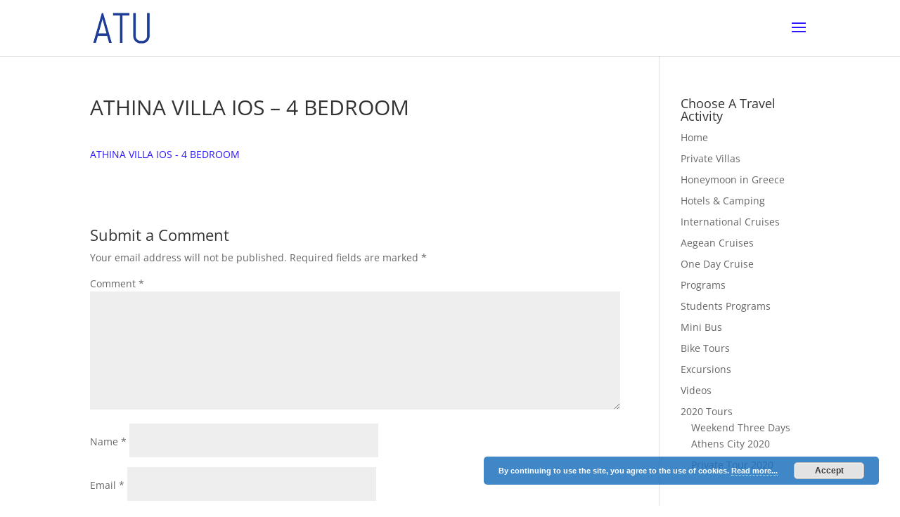

--- FILE ---
content_type: text/html; charset=UTF-8
request_url: https://apostolos-tours.com/athina-villa-ios-4-bedroom/
body_size: 8315
content:
<!DOCTYPE html><html dir="ltr" lang="en-US"
prefix="og: https://ogp.me/ns#" ><head><script data-no-optimize="1">var litespeed_docref=sessionStorage.getItem("litespeed_docref");litespeed_docref&&(Object.defineProperty(document,"referrer",{get:function(){return litespeed_docref}}),sessionStorage.removeItem("litespeed_docref"));</script> <meta charset="UTF-8" /><link data-optimized="2" rel="stylesheet" href="https://apostolos-tours.com/wp-content/litespeed/css/e903f33731a8fcd22bb4aee9a8f27661.css?ver=dc0aa" /><meta http-equiv="X-UA-Compatible" content="IE=edge"><link rel="pingback" href="https://apostolos-tours.com/xmlrpc.php" /><title>ATHINA VILLA IOS – 4 BEDROOM | Apostolos Tours</title><link rel="preconnect" href="https://fonts.gstatic.com" crossorigin /><meta name="robots" content="max-image-preview:large" /><link rel="canonical" href="https://apostolos-tours.com/athina-villa-ios-4-bedroom/" /><meta name="generator" content="All in One SEO (AIOSEO) 4.2.6.1 " /><meta property="og:locale" content="en_US" /><meta property="og:site_name" content="Apostolos Tours | Holiday Packages to Greece" /><meta property="og:type" content="article" /><meta property="og:title" content="ATHINA VILLA IOS – 4 BEDROOM | Apostolos Tours" /><meta property="og:url" content="https://apostolos-tours.com/athina-villa-ios-4-bedroom/" /><meta property="article:published_time" content="2016-05-10T18:12:49+00:00" /><meta property="article:modified_time" content="2016-05-10T18:12:49+00:00" /><meta name="twitter:card" content="summary" /><meta name="twitter:title" content="ATHINA VILLA IOS – 4 BEDROOM | Apostolos Tours" /> <script type="application/ld+json" class="aioseo-schema">{"@context":"https:\/\/schema.org","@graph":[{"@type":"BreadcrumbList","@id":"https:\/\/apostolos-tours.com\/athina-villa-ios-4-bedroom\/#breadcrumblist","itemListElement":[{"@type":"ListItem","@id":"https:\/\/apostolos-tours.com\/#listItem","position":1,"item":{"@type":"WebPage","@id":"https:\/\/apostolos-tours.com\/","name":"Home","description":"Choose Your Travel Activity in Greece A Welcome Message From Mr. Apostolos Papanikos Founder of Apostolos-Tours.com Dear Friends, In APOSTOLOS TOURS, we have once again this year to recruit an experience of 20 years in the tourism sector, to meet their highest expectations, not only choosing, for you, the service more correct, the best located","url":"https:\/\/apostolos-tours.com\/"},"nextItem":"https:\/\/apostolos-tours.com\/athina-villa-ios-4-bedroom\/#listItem"},{"@type":"ListItem","@id":"https:\/\/apostolos-tours.com\/athina-villa-ios-4-bedroom\/#listItem","position":2,"item":{"@type":"WebPage","@id":"https:\/\/apostolos-tours.com\/athina-villa-ios-4-bedroom\/","name":"ATHINA VILLA IOS - 4 BEDROOM","url":"https:\/\/apostolos-tours.com\/athina-villa-ios-4-bedroom\/"},"previousItem":"https:\/\/apostolos-tours.com\/#listItem"}]},{"@type":"ItemPage","@id":"https:\/\/apostolos-tours.com\/athina-villa-ios-4-bedroom\/#itempage","url":"https:\/\/apostolos-tours.com\/athina-villa-ios-4-bedroom\/","name":"ATHINA VILLA IOS \u2013 4 BEDROOM | Apostolos Tours","inLanguage":"en-US","isPartOf":{"@id":"https:\/\/apostolos-tours.com\/#website"},"breadcrumb":{"@id":"https:\/\/apostolos-tours.com\/athina-villa-ios-4-bedroom\/#breadcrumblist"},"author":"https:\/\/apostolos-tours.com\/author\/atuhellas\/#author","creator":"https:\/\/apostolos-tours.com\/author\/atuhellas\/#author","datePublished":"2016-05-10T18:12:49+00:00","dateModified":"2016-05-10T18:12:49+00:00"},{"@type":"Organization","@id":"https:\/\/apostolos-tours.com\/#organization","name":"Apostolos Tours","url":"https:\/\/apostolos-tours.com\/"},{"@type":"WebSite","@id":"https:\/\/apostolos-tours.com\/#website","url":"https:\/\/apostolos-tours.com\/","name":"Apostolos Tours","description":"Holiday Packages to Greece","inLanguage":"en-US","publisher":{"@id":"https:\/\/apostolos-tours.com\/#organization"}}]}</script> <link rel="alternate" type="application/rss+xml" title="Apostolos Tours &raquo; Feed" href="https://apostolos-tours.com/feed/" /><link rel="alternate" type="application/rss+xml" title="Apostolos Tours &raquo; Comments Feed" href="https://apostolos-tours.com/comments/feed/" /><link rel="alternate" type="application/rss+xml" title="Apostolos Tours &raquo; ATHINA VILLA IOS &#8211; 4 BEDROOM Comments Feed" href="https://apostolos-tours.com/feed/?attachment_id=403" /><meta content="Divi v.4.14.4" name="generator"/> <script type="litespeed/javascript" data-src='https://apostolos-tours.com/wp-includes/js/jquery/jquery.min.js?ver=3.6.1' id='jquery-core-js'></script> <link rel="https://api.w.org/" href="https://apostolos-tours.com/wp-json/" /><link rel="alternate" type="application/json" href="https://apostolos-tours.com/wp-json/wp/v2/media/403" /><link rel="EditURI" type="application/rsd+xml" title="RSD" href="https://apostolos-tours.com/xmlrpc.php?rsd" /><link rel="wlwmanifest" type="application/wlwmanifest+xml" href="https://apostolos-tours.com/wp-includes/wlwmanifest.xml" /><meta name="generator" content="WordPress 6.1.7" /><link rel='shortlink' href='https://apostolos-tours.com/?p=403' /><link rel="alternate" type="application/json+oembed" href="https://apostolos-tours.com/wp-json/oembed/1.0/embed?url=https%3A%2F%2Fapostolos-tours.com%2Fathina-villa-ios-4-bedroom%2F" /><link rel="alternate" type="text/xml+oembed" href="https://apostolos-tours.com/wp-json/oembed/1.0/embed?url=https%3A%2F%2Fapostolos-tours.com%2Fathina-villa-ios-4-bedroom%2F&#038;format=xml" /><meta name="viewport" content="width=device-width, initial-scale=1.0, maximum-scale=1.0, user-scalable=0" /><link rel="shortcut icon" href="https://apostolos-tours.com/wp-content/uploads/2016/03/favicon-1.png" /></head><body class="attachment attachment-template-default single single-attachment postid-403 attachmentid-403 attachment-pdf et_pb_button_helper_class et_fixed_nav et_show_nav et_hide_fixed_logo et_primary_nav_dropdown_animation_fade et_secondary_nav_dropdown_animation_fade et_header_style_fullscreen et_header_style_left et_pb_footer_columns4 et_cover_background et_pb_gutter osx et_pb_gutters3 et_smooth_scroll et_right_sidebar et_divi_theme et-db">
<svg xmlns="http://www.w3.org/2000/svg" viewBox="0 0 0 0" width="0" height="0" focusable="false" role="none" style="visibility: hidden; position: absolute; left: -9999px; overflow: hidden;" ><defs><filter id="wp-duotone-dark-grayscale"><feColorMatrix color-interpolation-filters="sRGB" type="matrix" values=" .299 .587 .114 0 0 .299 .587 .114 0 0 .299 .587 .114 0 0 .299 .587 .114 0 0 " /><feComponentTransfer color-interpolation-filters="sRGB" ><feFuncR type="table" tableValues="0 0.49803921568627" /><feFuncG type="table" tableValues="0 0.49803921568627" /><feFuncB type="table" tableValues="0 0.49803921568627" /><feFuncA type="table" tableValues="1 1" /></feComponentTransfer><feComposite in2="SourceGraphic" operator="in" /></filter></defs></svg><svg xmlns="http://www.w3.org/2000/svg" viewBox="0 0 0 0" width="0" height="0" focusable="false" role="none" style="visibility: hidden; position: absolute; left: -9999px; overflow: hidden;" ><defs><filter id="wp-duotone-grayscale"><feColorMatrix color-interpolation-filters="sRGB" type="matrix" values=" .299 .587 .114 0 0 .299 .587 .114 0 0 .299 .587 .114 0 0 .299 .587 .114 0 0 " /><feComponentTransfer color-interpolation-filters="sRGB" ><feFuncR type="table" tableValues="0 1" /><feFuncG type="table" tableValues="0 1" /><feFuncB type="table" tableValues="0 1" /><feFuncA type="table" tableValues="1 1" /></feComponentTransfer><feComposite in2="SourceGraphic" operator="in" /></filter></defs></svg><svg xmlns="http://www.w3.org/2000/svg" viewBox="0 0 0 0" width="0" height="0" focusable="false" role="none" style="visibility: hidden; position: absolute; left: -9999px; overflow: hidden;" ><defs><filter id="wp-duotone-purple-yellow"><feColorMatrix color-interpolation-filters="sRGB" type="matrix" values=" .299 .587 .114 0 0 .299 .587 .114 0 0 .299 .587 .114 0 0 .299 .587 .114 0 0 " /><feComponentTransfer color-interpolation-filters="sRGB" ><feFuncR type="table" tableValues="0.54901960784314 0.98823529411765" /><feFuncG type="table" tableValues="0 1" /><feFuncB type="table" tableValues="0.71764705882353 0.25490196078431" /><feFuncA type="table" tableValues="1 1" /></feComponentTransfer><feComposite in2="SourceGraphic" operator="in" /></filter></defs></svg><svg xmlns="http://www.w3.org/2000/svg" viewBox="0 0 0 0" width="0" height="0" focusable="false" role="none" style="visibility: hidden; position: absolute; left: -9999px; overflow: hidden;" ><defs><filter id="wp-duotone-blue-red"><feColorMatrix color-interpolation-filters="sRGB" type="matrix" values=" .299 .587 .114 0 0 .299 .587 .114 0 0 .299 .587 .114 0 0 .299 .587 .114 0 0 " /><feComponentTransfer color-interpolation-filters="sRGB" ><feFuncR type="table" tableValues="0 1" /><feFuncG type="table" tableValues="0 0.27843137254902" /><feFuncB type="table" tableValues="0.5921568627451 0.27843137254902" /><feFuncA type="table" tableValues="1 1" /></feComponentTransfer><feComposite in2="SourceGraphic" operator="in" /></filter></defs></svg><svg xmlns="http://www.w3.org/2000/svg" viewBox="0 0 0 0" width="0" height="0" focusable="false" role="none" style="visibility: hidden; position: absolute; left: -9999px; overflow: hidden;" ><defs><filter id="wp-duotone-midnight"><feColorMatrix color-interpolation-filters="sRGB" type="matrix" values=" .299 .587 .114 0 0 .299 .587 .114 0 0 .299 .587 .114 0 0 .299 .587 .114 0 0 " /><feComponentTransfer color-interpolation-filters="sRGB" ><feFuncR type="table" tableValues="0 0" /><feFuncG type="table" tableValues="0 0.64705882352941" /><feFuncB type="table" tableValues="0 1" /><feFuncA type="table" tableValues="1 1" /></feComponentTransfer><feComposite in2="SourceGraphic" operator="in" /></filter></defs></svg><svg xmlns="http://www.w3.org/2000/svg" viewBox="0 0 0 0" width="0" height="0" focusable="false" role="none" style="visibility: hidden; position: absolute; left: -9999px; overflow: hidden;" ><defs><filter id="wp-duotone-magenta-yellow"><feColorMatrix color-interpolation-filters="sRGB" type="matrix" values=" .299 .587 .114 0 0 .299 .587 .114 0 0 .299 .587 .114 0 0 .299 .587 .114 0 0 " /><feComponentTransfer color-interpolation-filters="sRGB" ><feFuncR type="table" tableValues="0.78039215686275 1" /><feFuncG type="table" tableValues="0 0.94901960784314" /><feFuncB type="table" tableValues="0.35294117647059 0.47058823529412" /><feFuncA type="table" tableValues="1 1" /></feComponentTransfer><feComposite in2="SourceGraphic" operator="in" /></filter></defs></svg><svg xmlns="http://www.w3.org/2000/svg" viewBox="0 0 0 0" width="0" height="0" focusable="false" role="none" style="visibility: hidden; position: absolute; left: -9999px; overflow: hidden;" ><defs><filter id="wp-duotone-purple-green"><feColorMatrix color-interpolation-filters="sRGB" type="matrix" values=" .299 .587 .114 0 0 .299 .587 .114 0 0 .299 .587 .114 0 0 .299 .587 .114 0 0 " /><feComponentTransfer color-interpolation-filters="sRGB" ><feFuncR type="table" tableValues="0.65098039215686 0.40392156862745" /><feFuncG type="table" tableValues="0 1" /><feFuncB type="table" tableValues="0.44705882352941 0.4" /><feFuncA type="table" tableValues="1 1" /></feComponentTransfer><feComposite in2="SourceGraphic" operator="in" /></filter></defs></svg><svg xmlns="http://www.w3.org/2000/svg" viewBox="0 0 0 0" width="0" height="0" focusable="false" role="none" style="visibility: hidden; position: absolute; left: -9999px; overflow: hidden;" ><defs><filter id="wp-duotone-blue-orange"><feColorMatrix color-interpolation-filters="sRGB" type="matrix" values=" .299 .587 .114 0 0 .299 .587 .114 0 0 .299 .587 .114 0 0 .299 .587 .114 0 0 " /><feComponentTransfer color-interpolation-filters="sRGB" ><feFuncR type="table" tableValues="0.098039215686275 1" /><feFuncG type="table" tableValues="0 0.66274509803922" /><feFuncB type="table" tableValues="0.84705882352941 0.41960784313725" /><feFuncA type="table" tableValues="1 1" /></feComponentTransfer><feComposite in2="SourceGraphic" operator="in" /></filter></defs></svg><div id="page-container"><div class="et_slide_in_menu_container">
<span class="mobile_menu_bar et_toggle_fullscreen_menu"></span><div class="et_slide_menu_top"><div class="et_pb_top_menu_inner"><div id="et-info">
<span id="et-info-phone">+30 6977 68 68 67</span>
<a href="mailto:atu@apostolos-tours.com"><span id="et-info-email">atu@apostolos-tours.com</span></a></div></div></div><div class="et_pb_fullscreen_nav_container"><ul id="mobile_menu_slide" class="et_mobile_menu"><li id="menu-item-57" class="menu-item menu-item-type-post_type menu-item-object-page menu-item-home menu-item-57"><a href="https://apostolos-tours.com/">Home</a></li><li id="menu-item-343" class="menu-item menu-item-type-post_type menu-item-object-page menu-item-343"><a href="https://apostolos-tours.com/private-villas-in-greek-islands/">Private Villas</a></li><li id="menu-item-170" class="menu-item menu-item-type-post_type menu-item-object-page menu-item-170"><a href="https://apostolos-tours.com/honeymoon-in-greece/">Honeymoon in Greece</a></li><li id="menu-item-444" class="menu-item menu-item-type-post_type menu-item-object-page menu-item-444"><a href="https://apostolos-tours.com/hotels-camping-transfer/">Hotels &#038; Camping</a></li><li id="menu-item-636" class="menu-item menu-item-type-post_type menu-item-object-page menu-item-636"><a href="https://apostolos-tours.com/international-cruises/">International Cruises</a></li><li id="menu-item-56" class="menu-item menu-item-type-post_type menu-item-object-page menu-item-56"><a href="https://apostolos-tours.com/aegean-cruises/">Aegean Cruises</a></li><li id="menu-item-120" class="menu-item menu-item-type-post_type menu-item-object-page menu-item-120"><a href="https://apostolos-tours.com/one-day-cruise/">One Day Cruise</a></li><li id="menu-item-271" class="menu-item menu-item-type-post_type menu-item-object-page menu-item-271"><a href="https://apostolos-tours.com/programs/">Programs</a></li><li id="menu-item-229" class="menu-item menu-item-type-post_type menu-item-object-page menu-item-229"><a href="https://apostolos-tours.com/students-programs/">Students Programs</a></li><li id="menu-item-290" class="menu-item menu-item-type-post_type menu-item-object-page menu-item-290"><a href="https://apostolos-tours.com/mini-bus/">Mini Bus</a></li><li id="menu-item-139" class="menu-item menu-item-type-post_type menu-item-object-page menu-item-139"><a href="https://apostolos-tours.com/bike-tours/">Bike Tours</a></li><li id="menu-item-146" class="menu-item menu-item-type-post_type menu-item-object-page menu-item-146"><a href="https://apostolos-tours.com/excursions/">Excursions</a></li><li id="menu-item-1021" class="menu-item menu-item-type-post_type menu-item-object-page menu-item-1021"><a href="https://apostolos-tours.com/videos/">Videos</a></li><li id="menu-item-1145" class="menu-item menu-item-type-custom menu-item-object-custom menu-item-has-children menu-item-1145"><a href="#">2020 Tours</a><ul class="sub-menu"><li id="menu-item-1143" class="menu-item menu-item-type-post_type menu-item-object-page menu-item-1143"><a href="https://apostolos-tours.com/weekend-with-2020-apostolos/">Weekend Three Days Athens City 2020</a></li><li id="menu-item-1144" class="menu-item menu-item-type-post_type menu-item-object-page menu-item-1144"><a href="https://apostolos-tours.com/private-tour-2020/">Private Tour 2020</a></li></ul></li></ul></div></div><header id="main-header" data-height-onload="66"><div class="container clearfix et_menu_container"><div class="logo_container">
<span class="logo_helper"></span>
<a href="https://apostolos-tours.com/">
<img src="https://apostolos-tours.com/wp-content/uploads/2016/03/logo.png" width="183" height="97" alt="Apostolos Tours" id="logo" data-height-percentage="54" />
</a></div><div id="et-top-navigation" data-height="66" data-fixed-height="40">
<span class="mobile_menu_bar et_pb_header_toggle et_toggle_fullscreen_menu"></span></div></div></header><div id="et-main-area"><div id="main-content"><div class="container"><div id="content-area" class="clearfix"><div id="left-area"><article id="post-403" class="et_pb_post post-403 attachment type-attachment status-inherit hentry"><div class="et_post_meta_wrapper"><h1 class="entry-title">ATHINA VILLA IOS &#8211; 4 BEDROOM</h1></div><div class="entry-content"><p class="attachment"><a href='https://apostolos-tours.com/wp-content/uploads/2016/05/ATHINA-VILLA-IOS-4-BEDROOM.pdf'>ATHINA VILLA IOS - 4 BEDROOM</a></p></div><div class="et_post_meta_wrapper"><section id="comment-wrap"><div id="comment-section" class="nocomments"></div><div id="respond" class="comment-respond"><h3 id="reply-title" class="comment-reply-title"><span>Submit a Comment</span> <small><a rel="nofollow" id="cancel-comment-reply-link" href="/athina-villa-ios-4-bedroom/#respond" style="display:none;">Cancel reply</a></small></h3><form action="https://apostolos-tours.com/wp-comments-post.php" method="post" id="commentform" class="comment-form"><p class="comment-notes"><span id="email-notes">Your email address will not be published.</span> <span class="required-field-message">Required fields are marked <span class="required">*</span></span></p><p class="comment-form-comment"><label for="comment">Comment <span class="required">*</span></label><textarea id="comment" name="comment" cols="45" rows="8" maxlength="65525" required="required"></textarea></p><p class="comment-form-author"><label for="author">Name <span class="required">*</span></label> <input id="author" name="author" type="text" value="" size="30" maxlength="245" autocomplete="name" required="required" /></p><p class="comment-form-email"><label for="email">Email <span class="required">*</span></label> <input id="email" name="email" type="text" value="" size="30" maxlength="100" aria-describedby="email-notes" autocomplete="email" required="required" /></p><p class="comment-form-url"><label for="url">Website</label> <input id="url" name="url" type="text" value="" size="30" maxlength="200" autocomplete="url" /></p><p class="comment-form-cookies-consent"><input id="wp-comment-cookies-consent" name="wp-comment-cookies-consent" type="checkbox" value="yes" /> <label for="wp-comment-cookies-consent">Save my name, email, and website in this browser for the next time I comment.</label></p><p class="form-submit"><input name="submit" type="submit" id="submit" class="submit et_pb_button" value="Submit Comment" /> <input type='hidden' name='comment_post_ID' value='403' id='comment_post_ID' />
<input type='hidden' name='comment_parent' id='comment_parent' value='0' /></p></form></div></section></div></article></div><div id="sidebar"><div id="nav_menu-2" class="et_pb_widget widget_nav_menu"><h4 class="widgettitle">Choose A Travel Activity</h4><div class="menu-main-container"><ul id="menu-main-1" class="menu"><li class="menu-item menu-item-type-post_type menu-item-object-page menu-item-home menu-item-57"><a href="https://apostolos-tours.com/">Home</a></li><li class="menu-item menu-item-type-post_type menu-item-object-page menu-item-343"><a href="https://apostolos-tours.com/private-villas-in-greek-islands/">Private Villas</a></li><li class="menu-item menu-item-type-post_type menu-item-object-page menu-item-170"><a href="https://apostolos-tours.com/honeymoon-in-greece/">Honeymoon in Greece</a></li><li class="menu-item menu-item-type-post_type menu-item-object-page menu-item-444"><a href="https://apostolos-tours.com/hotels-camping-transfer/">Hotels &#038; Camping</a></li><li class="menu-item menu-item-type-post_type menu-item-object-page menu-item-636"><a href="https://apostolos-tours.com/international-cruises/">International Cruises</a></li><li class="menu-item menu-item-type-post_type menu-item-object-page menu-item-56"><a href="https://apostolos-tours.com/aegean-cruises/">Aegean Cruises</a></li><li class="menu-item menu-item-type-post_type menu-item-object-page menu-item-120"><a href="https://apostolos-tours.com/one-day-cruise/">One Day Cruise</a></li><li class="menu-item menu-item-type-post_type menu-item-object-page menu-item-271"><a href="https://apostolos-tours.com/programs/">Programs</a></li><li class="menu-item menu-item-type-post_type menu-item-object-page menu-item-229"><a href="https://apostolos-tours.com/students-programs/">Students Programs</a></li><li class="menu-item menu-item-type-post_type menu-item-object-page menu-item-290"><a href="https://apostolos-tours.com/mini-bus/">Mini Bus</a></li><li class="menu-item menu-item-type-post_type menu-item-object-page menu-item-139"><a href="https://apostolos-tours.com/bike-tours/">Bike Tours</a></li><li class="menu-item menu-item-type-post_type menu-item-object-page menu-item-146"><a href="https://apostolos-tours.com/excursions/">Excursions</a></li><li class="menu-item menu-item-type-post_type menu-item-object-page menu-item-1021"><a href="https://apostolos-tours.com/videos/">Videos</a></li><li class="menu-item menu-item-type-custom menu-item-object-custom menu-item-has-children menu-item-1145"><a href="#">2020 Tours</a><ul class="sub-menu"><li class="menu-item menu-item-type-post_type menu-item-object-page menu-item-1143"><a href="https://apostolos-tours.com/weekend-with-2020-apostolos/">Weekend Three Days Athens City 2020</a></li><li class="menu-item menu-item-type-post_type menu-item-object-page menu-item-1144"><a href="https://apostolos-tours.com/private-tour-2020/">Private Tour 2020</a></li></ul></li></ul></div></div></div></div></div></div><span class="et_pb_scroll_top et-pb-icon"></span><footer id="main-footer"><div id="et-footer-nav"><div class="container"><ul id="menu-footer" class="bottom-nav"><li id="menu-item-387" class="menu-item menu-item-type-post_type menu-item-object-page menu-item-home menu-item-387"><a href="https://apostolos-tours.com/">Home</a></li><li id="menu-item-385" class="menu-item menu-item-type-post_type menu-item-object-page menu-item-385"><a href="https://apostolos-tours.com/contact/">Contact</a></li><li id="menu-item-386" class="menu-item menu-item-type-post_type menu-item-object-page menu-item-386"><a href="https://apostolos-tours.com/booking-enquiry/">Booking Enquiry</a></li><li id="menu-item-621" class="menu-item menu-item-type-post_type menu-item-object-page menu-item-621"><a href="https://apostolos-tours.com/search-for-travel-deals-in-greece/">Search For Travel Deals</a></li><li id="menu-item-622" class="menu-item menu-item-type-post_type menu-item-object-page menu-item-622"><a href="https://apostolos-tours.com/gallery/">Gallery</a></li></ul></div></div><div id="footer-bottom"><div class="container clearfix"><ul class="et-social-icons"></ul><div id="footer-info">Apostolos Tours - ATU</div></div></div></footer></div></div><div id="cookie-law-info-bar" data-nosnippet="true"><span><div class="cli-bar-container cli-style-v2"><div class="cli-bar-message">We use cookies on our website to give you the most relevant experience by remembering your preferences and repeat visits. By clicking “Accept All”, you consent to the use of ALL the cookies. However, you may visit "Cookie Settings" to provide a controlled consent.</div><div class="cli-bar-btn_container"><a role='button' class="medium cli-plugin-button cli-plugin-main-button cli_settings_button" style="margin:0px 5px 0px 0px">Cookie Settings</a><a id="wt-cli-accept-all-btn" role='button' data-cli_action="accept_all" class="wt-cli-element medium cli-plugin-button wt-cli-accept-all-btn cookie_action_close_header cli_action_button">Accept All</a></div></div></span></div><div id="cookie-law-info-again" data-nosnippet="true"><span id="cookie_hdr_showagain">Manage consent</span></div><div class="cli-modal" data-nosnippet="true" id="cliSettingsPopup" tabindex="-1" role="dialog" aria-labelledby="cliSettingsPopup" aria-hidden="true"><div class="cli-modal-dialog" role="document"><div class="cli-modal-content cli-bar-popup">
<button type="button" class="cli-modal-close" id="cliModalClose">
<svg class="" viewBox="0 0 24 24"><path d="M19 6.41l-1.41-1.41-5.59 5.59-5.59-5.59-1.41 1.41 5.59 5.59-5.59 5.59 1.41 1.41 5.59-5.59 5.59 5.59 1.41-1.41-5.59-5.59z"></path><path d="M0 0h24v24h-24z" fill="none"></path></svg>
<span class="wt-cli-sr-only">Close</span>
</button><div class="cli-modal-body"><div class="cli-container-fluid cli-tab-container"><div class="cli-row"><div class="cli-col-12 cli-align-items-stretch cli-px-0"><div class="cli-privacy-overview"><h4>Privacy Overview</h4><div class="cli-privacy-content"><div class="cli-privacy-content-text">This website uses cookies to improve your experience while you navigate through the website. Out of these, the cookies that are categorized as necessary are stored on your browser as they are essential for the working of basic functionalities of the website. We also use third-party cookies that help us analyze and understand how you use this website. These cookies will be stored in your browser only with your consent. You also have the option to opt-out of these cookies. But opting out of some of these cookies may affect your browsing experience.</div></div>
<a class="cli-privacy-readmore" aria-label="Show more" role="button" data-readmore-text="Show more" data-readless-text="Show less"></a></div></div><div class="cli-col-12 cli-align-items-stretch cli-px-0 cli-tab-section-container"><div class="cli-tab-section"><div class="cli-tab-header">
<a role="button" tabindex="0" class="cli-nav-link cli-settings-mobile" data-target="necessary" data-toggle="cli-toggle-tab">
Necessary							</a><div class="wt-cli-necessary-checkbox">
<input type="checkbox" class="cli-user-preference-checkbox"  id="wt-cli-checkbox-necessary" data-id="checkbox-necessary" checked="checked"  />
<label class="form-check-label" for="wt-cli-checkbox-necessary">Necessary</label></div>
<span class="cli-necessary-caption">Always Enabled</span></div><div class="cli-tab-content"><div class="cli-tab-pane cli-fade" data-id="necessary"><div class="wt-cli-cookie-description">
Necessary cookies are absolutely essential for the website to function properly. These cookies ensure basic functionalities and security features of the website, anonymously.<table class="cookielawinfo-row-cat-table cookielawinfo-winter"><thead><tr><th class="cookielawinfo-column-1">Cookie</th><th class="cookielawinfo-column-3">Duration</th><th class="cookielawinfo-column-4">Description</th></tr></thead><tbody><tr class="cookielawinfo-row"><td class="cookielawinfo-column-1">cookielawinfo-checkbox-analytics</td><td class="cookielawinfo-column-3">11 months</td><td class="cookielawinfo-column-4">This cookie is set by GDPR Cookie Consent plugin. The cookie is used to store the user consent for the cookies in the category "Analytics".</td></tr><tr class="cookielawinfo-row"><td class="cookielawinfo-column-1">cookielawinfo-checkbox-functional</td><td class="cookielawinfo-column-3">11 months</td><td class="cookielawinfo-column-4">The cookie is set by GDPR cookie consent to record the user consent for the cookies in the category "Functional".</td></tr><tr class="cookielawinfo-row"><td class="cookielawinfo-column-1">cookielawinfo-checkbox-necessary</td><td class="cookielawinfo-column-3">11 months</td><td class="cookielawinfo-column-4">This cookie is set by GDPR Cookie Consent plugin. The cookies is used to store the user consent for the cookies in the category "Necessary".</td></tr><tr class="cookielawinfo-row"><td class="cookielawinfo-column-1">cookielawinfo-checkbox-others</td><td class="cookielawinfo-column-3">11 months</td><td class="cookielawinfo-column-4">This cookie is set by GDPR Cookie Consent plugin. The cookie is used to store the user consent for the cookies in the category "Other.</td></tr><tr class="cookielawinfo-row"><td class="cookielawinfo-column-1">cookielawinfo-checkbox-performance</td><td class="cookielawinfo-column-3">11 months</td><td class="cookielawinfo-column-4">This cookie is set by GDPR Cookie Consent plugin. The cookie is used to store the user consent for the cookies in the category "Performance".</td></tr><tr class="cookielawinfo-row"><td class="cookielawinfo-column-1">viewed_cookie_policy</td><td class="cookielawinfo-column-3">11 months</td><td class="cookielawinfo-column-4">The cookie is set by the GDPR Cookie Consent plugin and is used to store whether or not user has consented to the use of cookies. It does not store any personal data.</td></tr></tbody></table></div></div></div></div><div class="cli-tab-section"><div class="cli-tab-header">
<a role="button" tabindex="0" class="cli-nav-link cli-settings-mobile" data-target="functional" data-toggle="cli-toggle-tab">
Functional							</a><div class="cli-switch">
<input type="checkbox" id="wt-cli-checkbox-functional" class="cli-user-preference-checkbox"  data-id="checkbox-functional" />
<label for="wt-cli-checkbox-functional" class="cli-slider" data-cli-enable="Enabled" data-cli-disable="Disabled"><span class="wt-cli-sr-only">Functional</span></label></div></div><div class="cli-tab-content"><div class="cli-tab-pane cli-fade" data-id="functional"><div class="wt-cli-cookie-description">
Functional cookies help to perform certain functionalities like sharing the content of the website on social media platforms, collect feedbacks, and other third-party features.</div></div></div></div><div class="cli-tab-section"><div class="cli-tab-header">
<a role="button" tabindex="0" class="cli-nav-link cli-settings-mobile" data-target="performance" data-toggle="cli-toggle-tab">
Performance							</a><div class="cli-switch">
<input type="checkbox" id="wt-cli-checkbox-performance" class="cli-user-preference-checkbox"  data-id="checkbox-performance" />
<label for="wt-cli-checkbox-performance" class="cli-slider" data-cli-enable="Enabled" data-cli-disable="Disabled"><span class="wt-cli-sr-only">Performance</span></label></div></div><div class="cli-tab-content"><div class="cli-tab-pane cli-fade" data-id="performance"><div class="wt-cli-cookie-description">
Performance cookies are used to understand and analyze the key performance indexes of the website which helps in delivering a better user experience for the visitors.</div></div></div></div><div class="cli-tab-section"><div class="cli-tab-header">
<a role="button" tabindex="0" class="cli-nav-link cli-settings-mobile" data-target="analytics" data-toggle="cli-toggle-tab">
Analytics							</a><div class="cli-switch">
<input type="checkbox" id="wt-cli-checkbox-analytics" class="cli-user-preference-checkbox"  data-id="checkbox-analytics" />
<label for="wt-cli-checkbox-analytics" class="cli-slider" data-cli-enable="Enabled" data-cli-disable="Disabled"><span class="wt-cli-sr-only">Analytics</span></label></div></div><div class="cli-tab-content"><div class="cli-tab-pane cli-fade" data-id="analytics"><div class="wt-cli-cookie-description">
Analytical cookies are used to understand how visitors interact with the website. These cookies help provide information on metrics the number of visitors, bounce rate, traffic source, etc.</div></div></div></div><div class="cli-tab-section"><div class="cli-tab-header">
<a role="button" tabindex="0" class="cli-nav-link cli-settings-mobile" data-target="advertisement" data-toggle="cli-toggle-tab">
Advertisement							</a><div class="cli-switch">
<input type="checkbox" id="wt-cli-checkbox-advertisement" class="cli-user-preference-checkbox"  data-id="checkbox-advertisement" />
<label for="wt-cli-checkbox-advertisement" class="cli-slider" data-cli-enable="Enabled" data-cli-disable="Disabled"><span class="wt-cli-sr-only">Advertisement</span></label></div></div><div class="cli-tab-content"><div class="cli-tab-pane cli-fade" data-id="advertisement"><div class="wt-cli-cookie-description">
Advertisement cookies are used to provide visitors with relevant ads and marketing campaigns. These cookies track visitors across websites and collect information to provide customized ads.</div></div></div></div><div class="cli-tab-section"><div class="cli-tab-header">
<a role="button" tabindex="0" class="cli-nav-link cli-settings-mobile" data-target="others" data-toggle="cli-toggle-tab">
Others							</a><div class="cli-switch">
<input type="checkbox" id="wt-cli-checkbox-others" class="cli-user-preference-checkbox"  data-id="checkbox-others" />
<label for="wt-cli-checkbox-others" class="cli-slider" data-cli-enable="Enabled" data-cli-disable="Disabled"><span class="wt-cli-sr-only">Others</span></label></div></div><div class="cli-tab-content"><div class="cli-tab-pane cli-fade" data-id="others"><div class="wt-cli-cookie-description">
Other uncategorized cookies are those that are being analyzed and have not been classified into a category as yet.</div></div></div></div></div></div></div></div><div class="cli-modal-footer"><div class="wt-cli-element cli-container-fluid cli-tab-container"><div class="cli-row"><div class="cli-col-12 cli-align-items-stretch cli-px-0"><div class="cli-tab-footer wt-cli-privacy-overview-actions">
<a id="wt-cli-privacy-save-btn" role="button" tabindex="0" data-cli-action="accept" class="wt-cli-privacy-btn cli_setting_save_button wt-cli-privacy-accept-btn cli-btn">SAVE &amp; ACCEPT</a></div></div></div></div></div></div></div></div><div class="cli-modal-backdrop cli-fade cli-settings-overlay"></div><div class="cli-modal-backdrop cli-fade cli-popupbar-overlay"></div>
 <script type="application/javascript">(function() {
				var file     = ["https:\/\/apostolos-tours.com\/wp-content\/et-cache\/403\/et-divi-dynamic-403-late.css"];
				var handle   = document.getElementById('divi-style-inline-inline-css');
				var location = handle.parentNode;

				if (0===document.querySelectorAll('link[href="' + file + '"]').length) {
					var link  = document.createElement('link');
					link.rel  = 'stylesheet';
					link.id   = 'et-dynamic-late-css';
					link.href = file;

					location.insertBefore(link, handle.nextSibling);
				}
			})();</script> <script type="litespeed/javascript" data-src="https://www.googletagmanager.com/gtag/js?id=UA-24682980-72"></script> <script type="litespeed/javascript">window.dataLayer=window.dataLayer||[];function gtag(){dataLayer.push(arguments)}
gtag('js',new Date());gtag('config','UA-24682980-72')</script> <div class="pea_cook_wrapper pea_cook_bottomright" style="color:#FFFFFF;background:rgb(30,115,190);background: rgba(30,115,190,0.85);"><p>By continuing to use the site, you agree to the use of cookies. <a style="color:#FFFFFF;" href="#" id="fom">Read more...</a> <button id="pea_cook_btn" class="pea_cook_btn">Accept</button></p></div><div class="pea_cook_more_info_popover"><div class="pea_cook_more_info_popover_inner" style="color:#FFFFFF;background-color: rgba(30,115,190,0.9);"><p>The cookie settings on this website are set to "allow cookies" to give you the best browsing experience possible. If you continue to use this website without changing your cookie settings or you click "Accept" below then you are consenting to this.</p><p><a style="color:#FFFFFF;" href="#" id="pea_close">Close</a></p></div></div><script data-no-optimize="1">var litespeed_vary=document.cookie.replace(/(?:(?:^|.*;\s*)_lscache_vary\s*\=\s*([^;]*).*$)|^.*$/,"");litespeed_vary||fetch("/wp-content/plugins/litespeed-cache/guest.vary.php",{method:"POST",cache:"no-cache",redirect:"follow"}).then(e=>e.json()).then(e=>{console.log(e),e.hasOwnProperty("reload")&&"yes"==e.reload&&(sessionStorage.setItem("litespeed_docref",document.referrer),window.location.reload(!0))});</script><script data-optimized="1" type="litespeed/javascript" data-src="https://apostolos-tours.com/wp-content/litespeed/js/80b590288a71e2c1b3b88c1fb1a187bd.js?ver=dc0aa"></script><script>const litespeed_ui_events=["mouseover","click","keydown","wheel","touchmove","touchstart"];var urlCreator=window.URL||window.webkitURL;function litespeed_load_delayed_js_force(){console.log("[LiteSpeed] Start Load JS Delayed"),litespeed_ui_events.forEach(e=>{window.removeEventListener(e,litespeed_load_delayed_js_force,{passive:!0})}),document.querySelectorAll("iframe[data-litespeed-src]").forEach(e=>{e.setAttribute("src",e.getAttribute("data-litespeed-src"))}),"loading"==document.readyState?window.addEventListener("DOMContentLoaded",litespeed_load_delayed_js):litespeed_load_delayed_js()}litespeed_ui_events.forEach(e=>{window.addEventListener(e,litespeed_load_delayed_js_force,{passive:!0})});async function litespeed_load_delayed_js(){let t=[];for(var d in document.querySelectorAll('script[type="litespeed/javascript"]').forEach(e=>{t.push(e)}),t)await new Promise(e=>litespeed_load_one(t[d],e));document.dispatchEvent(new Event("DOMContentLiteSpeedLoaded")),window.dispatchEvent(new Event("DOMContentLiteSpeedLoaded"))}function litespeed_load_one(t,e){console.log("[LiteSpeed] Load ",t);var d=document.createElement("script");d.addEventListener("load",e),d.addEventListener("error",e),t.getAttributeNames().forEach(e=>{"type"!=e&&d.setAttribute("data-src"==e?"src":e,t.getAttribute(e))});let a=!(d.type="text/javascript");!d.src&&t.textContent&&(d.src=litespeed_inline2src(t.textContent),a=!0),t.after(d),t.remove(),a&&e()}function litespeed_inline2src(t){try{var d=urlCreator.createObjectURL(new Blob([t.replace(/^(?:<!--)?(.*?)(?:-->)?$/gm,"$1")],{type:"text/javascript"}))}catch(e){d="data:text/javascript;base64,"+btoa(t.replace(/^(?:<!--)?(.*?)(?:-->)?$/gm,"$1"))}return d}</script></body></html>
<!-- Page optimized by LiteSpeed Cache @2026-02-02 08:30:49 -->

<!-- Page uncached by LiteSpeed Cache 6.2.0.1 on 2026-02-02 08:30:49 -->
<!-- Guest Mode -->
<!-- QUIC.cloud UCSS in queue -->